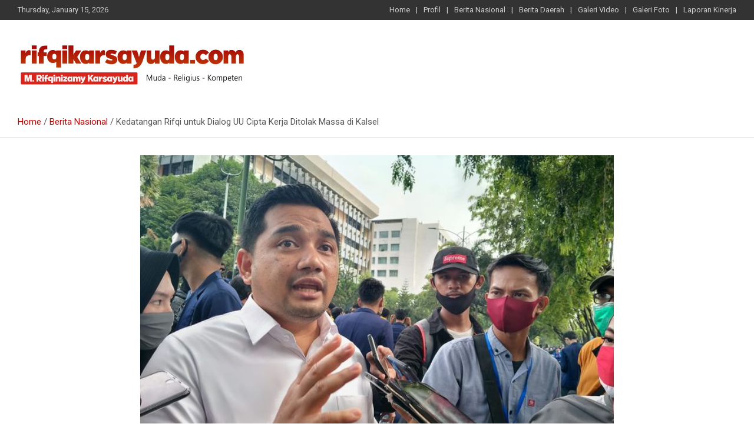

--- FILE ---
content_type: text/html; charset=UTF-8
request_url: https://rifqikarsayuda.com/kedatangan-rifqi-untuk-dialog-uu-cipta-kerja-ditolak-massa-di-kalsel/
body_size: 17098
content:
<!doctype html>
<html lang="en-US">
<head>
	<meta charset="UTF-8">
	<meta name="viewport" content="width=device-width, initial-scale=1, shrink-to-fit=no">
	<link rel="profile" href="https://gmpg.org/xfn/11">

	<meta name='robots' content='index, follow, max-image-preview:large, max-snippet:-1, max-video-preview:-1' />

	<!-- This site is optimized with the Yoast SEO plugin v26.7 - https://yoast.com/wordpress/plugins/seo/ -->
	<title>Kedatangan Rifqi untuk Dialog UU Cipta Kerja Ditolak Massa di Kalsel - RIFQI KARSAYUDA</title>
	<link rel="canonical" href="https://rifqikarsayuda.com/kedatangan-rifqi-untuk-dialog-uu-cipta-kerja-ditolak-massa-di-kalsel/" />
	<meta property="og:locale" content="en_US" />
	<meta property="og:type" content="article" />
	<meta property="og:title" content="Kedatangan Rifqi untuk Dialog UU Cipta Kerja Ditolak Massa di Kalsel - RIFQI KARSAYUDA" />
	<meta property="og:description" content="Banjarmasin, Sonora.ID&nbsp;&#8211; Kedatangan anggota&nbsp;DPR RI&nbsp;Dapil&nbsp;Kalimantan Selatan, Rifqinizamy Karsayuda ke tengah lokasi aksi unjuk rasa penolakan UU&nbsp;Omnibus Law&nbsp;Cipta Kerja&nbsp;di&nbsp;Banjarmasin, Kamis (15/10) siang, mendapat penolakan. Para pengunjuk rasa yang berasal dari kalangan&hellip;" />
	<meta property="og:url" content="https://rifqikarsayuda.com/kedatangan-rifqi-untuk-dialog-uu-cipta-kerja-ditolak-massa-di-kalsel/" />
	<meta property="og:site_name" content="RIFQI KARSAYUDA" />
	<meta property="article:published_time" content="2020-10-26T03:50:57+00:00" />
	<meta property="article:modified_time" content="2024-08-31T11:28:33+00:00" />
	<meta property="og:image" content="https://rifqikarsayuda.com/wp-content/uploads/2020/10/3159429367.jpg" />
	<meta property="og:image:width" content="700" />
	<meta property="og:image:height" content="465" />
	<meta property="og:image:type" content="image/jpeg" />
	<meta name="author" content="admin" />
	<meta name="twitter:card" content="summary_large_image" />
	<meta name="twitter:label1" content="Written by" />
	<meta name="twitter:data1" content="admin" />
	<meta name="twitter:label2" content="Est. reading time" />
	<meta name="twitter:data2" content="1 minute" />
	<script type="application/ld+json" class="yoast-schema-graph">{"@context":"https://schema.org","@graph":[{"@type":"Article","@id":"https://rifqikarsayuda.com/kedatangan-rifqi-untuk-dialog-uu-cipta-kerja-ditolak-massa-di-kalsel/#article","isPartOf":{"@id":"https://rifqikarsayuda.com/kedatangan-rifqi-untuk-dialog-uu-cipta-kerja-ditolak-massa-di-kalsel/"},"author":{"name":"admin","@id":"https://rifqikarsayuda.com/#/schema/person/49877769c81dbd69abc3ea5b12ce5397"},"headline":"Kedatangan Rifqi untuk Dialog UU Cipta Kerja Ditolak Massa di Kalsel","datePublished":"2020-10-26T03:50:57+00:00","dateModified":"2024-08-31T11:28:33+00:00","mainEntityOfPage":{"@id":"https://rifqikarsayuda.com/kedatangan-rifqi-untuk-dialog-uu-cipta-kerja-ditolak-massa-di-kalsel/"},"wordCount":246,"commentCount":0,"publisher":{"@id":"https://rifqikarsayuda.com/#organization"},"image":{"@id":"https://rifqikarsayuda.com/kedatangan-rifqi-untuk-dialog-uu-cipta-kerja-ditolak-massa-di-kalsel/#primaryimage"},"thumbnailUrl":"https://rifqikarsayuda.com/wp-content/uploads/2020/10/3159429367.jpg","articleSection":["Berita Nasional"],"inLanguage":"en-US","potentialAction":[{"@type":"CommentAction","name":"Comment","target":["https://rifqikarsayuda.com/kedatangan-rifqi-untuk-dialog-uu-cipta-kerja-ditolak-massa-di-kalsel/#respond"]}]},{"@type":"WebPage","@id":"https://rifqikarsayuda.com/kedatangan-rifqi-untuk-dialog-uu-cipta-kerja-ditolak-massa-di-kalsel/","url":"https://rifqikarsayuda.com/kedatangan-rifqi-untuk-dialog-uu-cipta-kerja-ditolak-massa-di-kalsel/","name":"Kedatangan Rifqi untuk Dialog UU Cipta Kerja Ditolak Massa di Kalsel - RIFQI KARSAYUDA","isPartOf":{"@id":"https://rifqikarsayuda.com/#website"},"primaryImageOfPage":{"@id":"https://rifqikarsayuda.com/kedatangan-rifqi-untuk-dialog-uu-cipta-kerja-ditolak-massa-di-kalsel/#primaryimage"},"image":{"@id":"https://rifqikarsayuda.com/kedatangan-rifqi-untuk-dialog-uu-cipta-kerja-ditolak-massa-di-kalsel/#primaryimage"},"thumbnailUrl":"https://rifqikarsayuda.com/wp-content/uploads/2020/10/3159429367.jpg","datePublished":"2020-10-26T03:50:57+00:00","dateModified":"2024-08-31T11:28:33+00:00","breadcrumb":{"@id":"https://rifqikarsayuda.com/kedatangan-rifqi-untuk-dialog-uu-cipta-kerja-ditolak-massa-di-kalsel/#breadcrumb"},"inLanguage":"en-US","potentialAction":[{"@type":"ReadAction","target":["https://rifqikarsayuda.com/kedatangan-rifqi-untuk-dialog-uu-cipta-kerja-ditolak-massa-di-kalsel/"]}]},{"@type":"ImageObject","inLanguage":"en-US","@id":"https://rifqikarsayuda.com/kedatangan-rifqi-untuk-dialog-uu-cipta-kerja-ditolak-massa-di-kalsel/#primaryimage","url":"https://rifqikarsayuda.com/wp-content/uploads/2020/10/3159429367.jpg","contentUrl":"https://rifqikarsayuda.com/wp-content/uploads/2020/10/3159429367.jpg","width":700,"height":465},{"@type":"BreadcrumbList","@id":"https://rifqikarsayuda.com/kedatangan-rifqi-untuk-dialog-uu-cipta-kerja-ditolak-massa-di-kalsel/#breadcrumb","itemListElement":[{"@type":"ListItem","position":1,"name":"Home","item":"https://rifqikarsayuda.com/"},{"@type":"ListItem","position":2,"name":"Posts","item":"https://rifqikarsayuda.com/home-2/"},{"@type":"ListItem","position":3,"name":"Kedatangan Rifqi untuk Dialog UU Cipta Kerja Ditolak Massa di Kalsel"}]},{"@type":"WebSite","@id":"https://rifqikarsayuda.com/#website","url":"https://rifqikarsayuda.com/","name":"RIFQI KARSAYUDA","description":"Muda-Religius-Kompeten","publisher":{"@id":"https://rifqikarsayuda.com/#organization"},"potentialAction":[{"@type":"SearchAction","target":{"@type":"EntryPoint","urlTemplate":"https://rifqikarsayuda.com/?s={search_term_string}"},"query-input":{"@type":"PropertyValueSpecification","valueRequired":true,"valueName":"search_term_string"}}],"inLanguage":"en-US"},{"@type":"Organization","@id":"https://rifqikarsayuda.com/#organization","name":"RIFQI KARSAYUDA","url":"https://rifqikarsayuda.com/","logo":{"@type":"ImageObject","inLanguage":"en-US","@id":"https://rifqikarsayuda.com/#/schema/logo/image/","url":"https://rifqikarsayuda.com/wp-content/uploads/2020/03/cropped-MRK-Logo-Web-scaled-1.jpg","contentUrl":"https://rifqikarsayuda.com/wp-content/uploads/2020/03/cropped-MRK-Logo-Web-scaled-1.jpg","width":2218,"height":502,"caption":"RIFQI KARSAYUDA"},"image":{"@id":"https://rifqikarsayuda.com/#/schema/logo/image/"}},{"@type":"Person","@id":"https://rifqikarsayuda.com/#/schema/person/49877769c81dbd69abc3ea5b12ce5397","name":"admin","image":{"@type":"ImageObject","inLanguage":"en-US","@id":"https://rifqikarsayuda.com/#/schema/person/image/","url":"https://secure.gravatar.com/avatar/7cfe28ba394fcb3d574140521cf863a15e43c42c43b4db087959c6514c4501dc?s=96&d=mm&r=g","contentUrl":"https://secure.gravatar.com/avatar/7cfe28ba394fcb3d574140521cf863a15e43c42c43b4db087959c6514c4501dc?s=96&d=mm&r=g","caption":"admin"},"url":"https://rifqikarsayuda.com/author/erdogan/"}]}</script>
	<!-- / Yoast SEO plugin. -->


<link rel='dns-prefetch' href='//fonts.googleapis.com' />
<link rel="alternate" type="application/rss+xml" title="RIFQI KARSAYUDA &raquo; Feed" href="https://rifqikarsayuda.com/feed/" />
<link rel="alternate" type="application/rss+xml" title="RIFQI KARSAYUDA &raquo; Comments Feed" href="https://rifqikarsayuda.com/comments/feed/" />
<script type="text/javascript" id="wpp-js" src="https://rifqikarsayuda.com/wp-content/plugins/wordpress-popular-posts/assets/js/wpp.min.js?ver=7.3.6" data-sampling="0" data-sampling-rate="100" data-api-url="https://rifqikarsayuda.com/wp-json/wordpress-popular-posts" data-post-id="2471" data-token="a29855dd53" data-lang="0" data-debug="0"></script>
<link rel="alternate" type="application/rss+xml" title="RIFQI KARSAYUDA &raquo; Kedatangan Rifqi untuk Dialog UU Cipta Kerja Ditolak Massa di Kalsel Comments Feed" href="https://rifqikarsayuda.com/kedatangan-rifqi-untuk-dialog-uu-cipta-kerja-ditolak-massa-di-kalsel/feed/" />
<link rel="alternate" title="oEmbed (JSON)" type="application/json+oembed" href="https://rifqikarsayuda.com/wp-json/oembed/1.0/embed?url=https%3A%2F%2Frifqikarsayuda.com%2Fkedatangan-rifqi-untuk-dialog-uu-cipta-kerja-ditolak-massa-di-kalsel%2F" />
<link rel="alternate" title="oEmbed (XML)" type="text/xml+oembed" href="https://rifqikarsayuda.com/wp-json/oembed/1.0/embed?url=https%3A%2F%2Frifqikarsayuda.com%2Fkedatangan-rifqi-untuk-dialog-uu-cipta-kerja-ditolak-massa-di-kalsel%2F&#038;format=xml" />
<style id='wp-img-auto-sizes-contain-inline-css' type='text/css'>
img:is([sizes=auto i],[sizes^="auto," i]){contain-intrinsic-size:3000px 1500px}
/*# sourceURL=wp-img-auto-sizes-contain-inline-css */
</style>

<link rel='stylesheet' id='dashicons-css' href='https://rifqikarsayuda.com/wp-includes/css/dashicons.min.css?ver=d1af35725a61a3bc616d1e98c14efb1b' type='text/css' media='all' />
<link rel='stylesheet' id='post-views-counter-frontend-css' href='https://rifqikarsayuda.com/wp-content/plugins/post-views-counter/css/frontend.css?ver=1.7.0' type='text/css' media='all' />
<style id='wp-emoji-styles-inline-css' type='text/css'>

	img.wp-smiley, img.emoji {
		display: inline !important;
		border: none !important;
		box-shadow: none !important;
		height: 1em !important;
		width: 1em !important;
		margin: 0 0.07em !important;
		vertical-align: -0.1em !important;
		background: none !important;
		padding: 0 !important;
	}
/*# sourceURL=wp-emoji-styles-inline-css */
</style>
<link rel='stylesheet' id='wp-block-library-css' href='https://rifqikarsayuda.com/wp-includes/css/dist/block-library/style.min.css?ver=d1af35725a61a3bc616d1e98c14efb1b' type='text/css' media='all' />
<style id='classic-theme-styles-inline-css' type='text/css'>
/*! This file is auto-generated */
.wp-block-button__link{color:#fff;background-color:#32373c;border-radius:9999px;box-shadow:none;text-decoration:none;padding:calc(.667em + 2px) calc(1.333em + 2px);font-size:1.125em}.wp-block-file__button{background:#32373c;color:#fff;text-decoration:none}
/*# sourceURL=/wp-includes/css/classic-themes.min.css */
</style>
<link rel='stylesheet' id='wp-components-css' href='https://rifqikarsayuda.com/wp-includes/css/dist/components/style.min.css?ver=d1af35725a61a3bc616d1e98c14efb1b' type='text/css' media='all' />
<link rel='stylesheet' id='wp-preferences-css' href='https://rifqikarsayuda.com/wp-includes/css/dist/preferences/style.min.css?ver=d1af35725a61a3bc616d1e98c14efb1b' type='text/css' media='all' />
<link rel='stylesheet' id='wp-block-editor-css' href='https://rifqikarsayuda.com/wp-includes/css/dist/block-editor/style.min.css?ver=d1af35725a61a3bc616d1e98c14efb1b' type='text/css' media='all' />
<link rel='stylesheet' id='popup-maker-block-library-style-css' href='https://rifqikarsayuda.com/wp-content/plugins/popup-maker/dist/packages/block-library-style.css?ver=dbea705cfafe089d65f1' type='text/css' media='all' />
<style id='global-styles-inline-css' type='text/css'>
:root{--wp--preset--aspect-ratio--square: 1;--wp--preset--aspect-ratio--4-3: 4/3;--wp--preset--aspect-ratio--3-4: 3/4;--wp--preset--aspect-ratio--3-2: 3/2;--wp--preset--aspect-ratio--2-3: 2/3;--wp--preset--aspect-ratio--16-9: 16/9;--wp--preset--aspect-ratio--9-16: 9/16;--wp--preset--color--black: #000000;--wp--preset--color--cyan-bluish-gray: #abb8c3;--wp--preset--color--white: #ffffff;--wp--preset--color--pale-pink: #f78da7;--wp--preset--color--vivid-red: #cf2e2e;--wp--preset--color--luminous-vivid-orange: #ff6900;--wp--preset--color--luminous-vivid-amber: #fcb900;--wp--preset--color--light-green-cyan: #7bdcb5;--wp--preset--color--vivid-green-cyan: #00d084;--wp--preset--color--pale-cyan-blue: #8ed1fc;--wp--preset--color--vivid-cyan-blue: #0693e3;--wp--preset--color--vivid-purple: #9b51e0;--wp--preset--gradient--vivid-cyan-blue-to-vivid-purple: linear-gradient(135deg,rgb(6,147,227) 0%,rgb(155,81,224) 100%);--wp--preset--gradient--light-green-cyan-to-vivid-green-cyan: linear-gradient(135deg,rgb(122,220,180) 0%,rgb(0,208,130) 100%);--wp--preset--gradient--luminous-vivid-amber-to-luminous-vivid-orange: linear-gradient(135deg,rgb(252,185,0) 0%,rgb(255,105,0) 100%);--wp--preset--gradient--luminous-vivid-orange-to-vivid-red: linear-gradient(135deg,rgb(255,105,0) 0%,rgb(207,46,46) 100%);--wp--preset--gradient--very-light-gray-to-cyan-bluish-gray: linear-gradient(135deg,rgb(238,238,238) 0%,rgb(169,184,195) 100%);--wp--preset--gradient--cool-to-warm-spectrum: linear-gradient(135deg,rgb(74,234,220) 0%,rgb(151,120,209) 20%,rgb(207,42,186) 40%,rgb(238,44,130) 60%,rgb(251,105,98) 80%,rgb(254,248,76) 100%);--wp--preset--gradient--blush-light-purple: linear-gradient(135deg,rgb(255,206,236) 0%,rgb(152,150,240) 100%);--wp--preset--gradient--blush-bordeaux: linear-gradient(135deg,rgb(254,205,165) 0%,rgb(254,45,45) 50%,rgb(107,0,62) 100%);--wp--preset--gradient--luminous-dusk: linear-gradient(135deg,rgb(255,203,112) 0%,rgb(199,81,192) 50%,rgb(65,88,208) 100%);--wp--preset--gradient--pale-ocean: linear-gradient(135deg,rgb(255,245,203) 0%,rgb(182,227,212) 50%,rgb(51,167,181) 100%);--wp--preset--gradient--electric-grass: linear-gradient(135deg,rgb(202,248,128) 0%,rgb(113,206,126) 100%);--wp--preset--gradient--midnight: linear-gradient(135deg,rgb(2,3,129) 0%,rgb(40,116,252) 100%);--wp--preset--font-size--small: 13px;--wp--preset--font-size--medium: 20px;--wp--preset--font-size--large: 36px;--wp--preset--font-size--x-large: 42px;--wp--preset--spacing--20: 0.44rem;--wp--preset--spacing--30: 0.67rem;--wp--preset--spacing--40: 1rem;--wp--preset--spacing--50: 1.5rem;--wp--preset--spacing--60: 2.25rem;--wp--preset--spacing--70: 3.38rem;--wp--preset--spacing--80: 5.06rem;--wp--preset--shadow--natural: 6px 6px 9px rgba(0, 0, 0, 0.2);--wp--preset--shadow--deep: 12px 12px 50px rgba(0, 0, 0, 0.4);--wp--preset--shadow--sharp: 6px 6px 0px rgba(0, 0, 0, 0.2);--wp--preset--shadow--outlined: 6px 6px 0px -3px rgb(255, 255, 255), 6px 6px rgb(0, 0, 0);--wp--preset--shadow--crisp: 6px 6px 0px rgb(0, 0, 0);}:where(.is-layout-flex){gap: 0.5em;}:where(.is-layout-grid){gap: 0.5em;}body .is-layout-flex{display: flex;}.is-layout-flex{flex-wrap: wrap;align-items: center;}.is-layout-flex > :is(*, div){margin: 0;}body .is-layout-grid{display: grid;}.is-layout-grid > :is(*, div){margin: 0;}:where(.wp-block-columns.is-layout-flex){gap: 2em;}:where(.wp-block-columns.is-layout-grid){gap: 2em;}:where(.wp-block-post-template.is-layout-flex){gap: 1.25em;}:where(.wp-block-post-template.is-layout-grid){gap: 1.25em;}.has-black-color{color: var(--wp--preset--color--black) !important;}.has-cyan-bluish-gray-color{color: var(--wp--preset--color--cyan-bluish-gray) !important;}.has-white-color{color: var(--wp--preset--color--white) !important;}.has-pale-pink-color{color: var(--wp--preset--color--pale-pink) !important;}.has-vivid-red-color{color: var(--wp--preset--color--vivid-red) !important;}.has-luminous-vivid-orange-color{color: var(--wp--preset--color--luminous-vivid-orange) !important;}.has-luminous-vivid-amber-color{color: var(--wp--preset--color--luminous-vivid-amber) !important;}.has-light-green-cyan-color{color: var(--wp--preset--color--light-green-cyan) !important;}.has-vivid-green-cyan-color{color: var(--wp--preset--color--vivid-green-cyan) !important;}.has-pale-cyan-blue-color{color: var(--wp--preset--color--pale-cyan-blue) !important;}.has-vivid-cyan-blue-color{color: var(--wp--preset--color--vivid-cyan-blue) !important;}.has-vivid-purple-color{color: var(--wp--preset--color--vivid-purple) !important;}.has-black-background-color{background-color: var(--wp--preset--color--black) !important;}.has-cyan-bluish-gray-background-color{background-color: var(--wp--preset--color--cyan-bluish-gray) !important;}.has-white-background-color{background-color: var(--wp--preset--color--white) !important;}.has-pale-pink-background-color{background-color: var(--wp--preset--color--pale-pink) !important;}.has-vivid-red-background-color{background-color: var(--wp--preset--color--vivid-red) !important;}.has-luminous-vivid-orange-background-color{background-color: var(--wp--preset--color--luminous-vivid-orange) !important;}.has-luminous-vivid-amber-background-color{background-color: var(--wp--preset--color--luminous-vivid-amber) !important;}.has-light-green-cyan-background-color{background-color: var(--wp--preset--color--light-green-cyan) !important;}.has-vivid-green-cyan-background-color{background-color: var(--wp--preset--color--vivid-green-cyan) !important;}.has-pale-cyan-blue-background-color{background-color: var(--wp--preset--color--pale-cyan-blue) !important;}.has-vivid-cyan-blue-background-color{background-color: var(--wp--preset--color--vivid-cyan-blue) !important;}.has-vivid-purple-background-color{background-color: var(--wp--preset--color--vivid-purple) !important;}.has-black-border-color{border-color: var(--wp--preset--color--black) !important;}.has-cyan-bluish-gray-border-color{border-color: var(--wp--preset--color--cyan-bluish-gray) !important;}.has-white-border-color{border-color: var(--wp--preset--color--white) !important;}.has-pale-pink-border-color{border-color: var(--wp--preset--color--pale-pink) !important;}.has-vivid-red-border-color{border-color: var(--wp--preset--color--vivid-red) !important;}.has-luminous-vivid-orange-border-color{border-color: var(--wp--preset--color--luminous-vivid-orange) !important;}.has-luminous-vivid-amber-border-color{border-color: var(--wp--preset--color--luminous-vivid-amber) !important;}.has-light-green-cyan-border-color{border-color: var(--wp--preset--color--light-green-cyan) !important;}.has-vivid-green-cyan-border-color{border-color: var(--wp--preset--color--vivid-green-cyan) !important;}.has-pale-cyan-blue-border-color{border-color: var(--wp--preset--color--pale-cyan-blue) !important;}.has-vivid-cyan-blue-border-color{border-color: var(--wp--preset--color--vivid-cyan-blue) !important;}.has-vivid-purple-border-color{border-color: var(--wp--preset--color--vivid-purple) !important;}.has-vivid-cyan-blue-to-vivid-purple-gradient-background{background: var(--wp--preset--gradient--vivid-cyan-blue-to-vivid-purple) !important;}.has-light-green-cyan-to-vivid-green-cyan-gradient-background{background: var(--wp--preset--gradient--light-green-cyan-to-vivid-green-cyan) !important;}.has-luminous-vivid-amber-to-luminous-vivid-orange-gradient-background{background: var(--wp--preset--gradient--luminous-vivid-amber-to-luminous-vivid-orange) !important;}.has-luminous-vivid-orange-to-vivid-red-gradient-background{background: var(--wp--preset--gradient--luminous-vivid-orange-to-vivid-red) !important;}.has-very-light-gray-to-cyan-bluish-gray-gradient-background{background: var(--wp--preset--gradient--very-light-gray-to-cyan-bluish-gray) !important;}.has-cool-to-warm-spectrum-gradient-background{background: var(--wp--preset--gradient--cool-to-warm-spectrum) !important;}.has-blush-light-purple-gradient-background{background: var(--wp--preset--gradient--blush-light-purple) !important;}.has-blush-bordeaux-gradient-background{background: var(--wp--preset--gradient--blush-bordeaux) !important;}.has-luminous-dusk-gradient-background{background: var(--wp--preset--gradient--luminous-dusk) !important;}.has-pale-ocean-gradient-background{background: var(--wp--preset--gradient--pale-ocean) !important;}.has-electric-grass-gradient-background{background: var(--wp--preset--gradient--electric-grass) !important;}.has-midnight-gradient-background{background: var(--wp--preset--gradient--midnight) !important;}.has-small-font-size{font-size: var(--wp--preset--font-size--small) !important;}.has-medium-font-size{font-size: var(--wp--preset--font-size--medium) !important;}.has-large-font-size{font-size: var(--wp--preset--font-size--large) !important;}.has-x-large-font-size{font-size: var(--wp--preset--font-size--x-large) !important;}
:where(.wp-block-post-template.is-layout-flex){gap: 1.25em;}:where(.wp-block-post-template.is-layout-grid){gap: 1.25em;}
:where(.wp-block-term-template.is-layout-flex){gap: 1.25em;}:where(.wp-block-term-template.is-layout-grid){gap: 1.25em;}
:where(.wp-block-columns.is-layout-flex){gap: 2em;}:where(.wp-block-columns.is-layout-grid){gap: 2em;}
:root :where(.wp-block-pullquote){font-size: 1.5em;line-height: 1.6;}
/*# sourceURL=global-styles-inline-css */
</style>
<link rel='stylesheet' id='raratheme-companion-css' href='https://rifqikarsayuda.com/wp-content/plugins/raratheme-companion/public/css/raratheme-companion-public.min.css?ver=1.4.4' type='text/css' media='all' />
<link rel='stylesheet' id='wpos-slick-style-css' href='https://rifqikarsayuda.com/wp-content/plugins/wp-responsive-recent-post-slider/assets/css/slick.css?ver=3.7.1' type='text/css' media='all' />
<link rel='stylesheet' id='wppsac-public-style-css' href='https://rifqikarsayuda.com/wp-content/plugins/wp-responsive-recent-post-slider/assets/css/recent-post-style.css?ver=3.7.1' type='text/css' media='all' />
<link rel='stylesheet' id='wordpress-popular-posts-css-css' href='https://rifqikarsayuda.com/wp-content/plugins/wordpress-popular-posts/assets/css/wpp.css?ver=7.3.6' type='text/css' media='all' />
<link rel='stylesheet' id='bootstrap-style-css' href='https://rifqikarsayuda.com/wp-content/themes/newscard/assets/library/bootstrap/css/bootstrap.min.css?ver=4.0.0' type='text/css' media='all' />
<link rel='stylesheet' id='font-awesome-style-css' href='https://rifqikarsayuda.com/wp-content/themes/newscard/assets/library/font-awesome/css/all.min.css?ver=d1af35725a61a3bc616d1e98c14efb1b' type='text/css' media='all' />
<link rel='stylesheet' id='newscard-google-fonts-css' href='//fonts.googleapis.com/css?family=Roboto%3A100%2C300%2C300i%2C400%2C400i%2C500%2C500i%2C700%2C700i&#038;ver=6.9' type='text/css' media='all' />
<link rel='stylesheet' id='newscard-style-css' href='https://rifqikarsayuda.com/wp-content/themes/newscard/style.css?ver=d1af35725a61a3bc616d1e98c14efb1b' type='text/css' media='all' />
<link rel='stylesheet' id='msl-main-css' href='https://rifqikarsayuda.com/wp-content/plugins/master-slider/public/assets/css/masterslider.main.css?ver=3.11.0' type='text/css' media='all' />
<link rel='stylesheet' id='msl-custom-css' href='https://rifqikarsayuda.com/wp-content/uploads/master-slider/custom.css?ver=9.6' type='text/css' media='all' />
<link rel='stylesheet' id='__EPYT__style-css' href='https://rifqikarsayuda.com/wp-content/plugins/youtube-embed-plus/styles/ytprefs.min.css?ver=14.2.4' type='text/css' media='all' />
<style id='__EPYT__style-inline-css' type='text/css'>

                .epyt-gallery-thumb {
                        width: 33.333%;
                }
                
/*# sourceURL=__EPYT__style-inline-css */
</style>
<link rel='stylesheet' id='elementor-frontend-css' href='https://rifqikarsayuda.com/wp-content/plugins/elementor/assets/css/frontend.min.css?ver=3.34.1' type='text/css' media='all' />
<link rel='stylesheet' id='eael-general-css' href='https://rifqikarsayuda.com/wp-content/plugins/essential-addons-for-elementor-lite/assets/front-end/css/view/general.min.css?ver=6.5.7' type='text/css' media='all' />
<!--n2css--><!--n2js--><script type="text/javascript" src="https://rifqikarsayuda.com/wp-includes/js/jquery/jquery.min.js?ver=3.7.1" id="jquery-core-js"></script>
<script type="text/javascript" src="https://rifqikarsayuda.com/wp-includes/js/jquery/jquery-migrate.min.js?ver=3.4.1" id="jquery-migrate-js"></script>
<script type="text/javascript" id="__ytprefs__-js-extra">
/* <![CDATA[ */
var _EPYT_ = {"ajaxurl":"https://rifqikarsayuda.com/wp-admin/admin-ajax.php","security":"2d25b2dbaf","gallery_scrolloffset":"20","eppathtoscripts":"https://rifqikarsayuda.com/wp-content/plugins/youtube-embed-plus/scripts/","eppath":"https://rifqikarsayuda.com/wp-content/plugins/youtube-embed-plus/","epresponsiveselector":"[\"iframe.__youtube_prefs_widget__\"]","epdovol":"1","version":"14.2.4","evselector":"iframe.__youtube_prefs__[src], iframe[src*=\"youtube.com/embed/\"], iframe[src*=\"youtube-nocookie.com/embed/\"]","ajax_compat":"","maxres_facade":"eager","ytapi_load":"light","pause_others":"","stopMobileBuffer":"1","facade_mode":"","not_live_on_channel":""};
//# sourceURL=__ytprefs__-js-extra
/* ]]> */
</script>
<script type="text/javascript" src="https://rifqikarsayuda.com/wp-content/plugins/youtube-embed-plus/scripts/ytprefs.min.js?ver=14.2.4" id="__ytprefs__-js"></script>
<link rel="https://api.w.org/" href="https://rifqikarsayuda.com/wp-json/" /><link rel="alternate" title="JSON" type="application/json" href="https://rifqikarsayuda.com/wp-json/wp/v2/posts/2471" /><meta name="google-site-verification" content="9anCmnaVbWjumqGznDMLr4c-hsW7tMp1BlNyIVRw6zI" /><script>var ms_grabbing_curosr = 'https://rifqikarsayuda.com/wp-content/plugins/master-slider/public/assets/css/common/grabbing.cur', ms_grab_curosr = 'https://rifqikarsayuda.com/wp-content/plugins/master-slider/public/assets/css/common/grab.cur';</script>
<meta name="generator" content="MasterSlider 3.11.0 - Responsive Touch Image Slider | avt.li/msf" />
            <style id="wpp-loading-animation-styles">@-webkit-keyframes bgslide{from{background-position-x:0}to{background-position-x:-200%}}@keyframes bgslide{from{background-position-x:0}to{background-position-x:-200%}}.wpp-widget-block-placeholder,.wpp-shortcode-placeholder{margin:0 auto;width:60px;height:3px;background:#dd3737;background:linear-gradient(90deg,#dd3737 0%,#571313 10%,#dd3737 100%);background-size:200% auto;border-radius:3px;-webkit-animation:bgslide 1s infinite linear;animation:bgslide 1s infinite linear}</style>
            <link rel="pingback" href="https://rifqikarsayuda.com/xmlrpc.php"><meta name="generator" content="Elementor 3.34.1; features: additional_custom_breakpoints; settings: css_print_method-external, google_font-enabled, font_display-auto">
			<style>
				.e-con.e-parent:nth-of-type(n+4):not(.e-lazyloaded):not(.e-no-lazyload),
				.e-con.e-parent:nth-of-type(n+4):not(.e-lazyloaded):not(.e-no-lazyload) * {
					background-image: none !important;
				}
				@media screen and (max-height: 1024px) {
					.e-con.e-parent:nth-of-type(n+3):not(.e-lazyloaded):not(.e-no-lazyload),
					.e-con.e-parent:nth-of-type(n+3):not(.e-lazyloaded):not(.e-no-lazyload) * {
						background-image: none !important;
					}
				}
				@media screen and (max-height: 640px) {
					.e-con.e-parent:nth-of-type(n+2):not(.e-lazyloaded):not(.e-no-lazyload),
					.e-con.e-parent:nth-of-type(n+2):not(.e-lazyloaded):not(.e-no-lazyload) * {
						background-image: none !important;
					}
				}
			</style>
					<style type="text/css">
					.site-title,
			.site-description {
				position: absolute;
				clip: rect(1px, 1px, 1px, 1px);
			}
				</style>
		<style type="text/css" id="custom-background-css">
body.custom-background { background-color: #ffffff; }
</style>
	<style id="uagb-style-conditional-extension">@media (min-width: 1025px){body .uag-hide-desktop.uagb-google-map__wrap,body .uag-hide-desktop{display:none !important}}@media (min-width: 768px) and (max-width: 1024px){body .uag-hide-tab.uagb-google-map__wrap,body .uag-hide-tab{display:none !important}}@media (max-width: 767px){body .uag-hide-mob.uagb-google-map__wrap,body .uag-hide-mob{display:none !important}}</style><link rel="icon" href="https://rifqikarsayuda.com/wp-content/uploads/2021/02/cropped-MRK-Logo-New-2020-32x32.png" sizes="32x32" />
<link rel="icon" href="https://rifqikarsayuda.com/wp-content/uploads/2021/02/cropped-MRK-Logo-New-2020-192x192.png" sizes="192x192" />
<link rel="apple-touch-icon" href="https://rifqikarsayuda.com/wp-content/uploads/2021/02/cropped-MRK-Logo-New-2020-180x180.png" />
<meta name="msapplication-TileImage" content="https://rifqikarsayuda.com/wp-content/uploads/2021/02/cropped-MRK-Logo-New-2020-270x270.png" />
		<style type="text/css" id="wp-custom-css">
			.home .entry-title {
    display: none;
}



		</style>
		<style id="sccss"></style></head>

<body data-rsssl=1 class="wp-singular post-template-default single single-post postid-2471 single-format-standard custom-background wp-custom-logo wp-theme-newscard theme-body _masterslider _ms_version_3.11.0 eio-default elementor-default elementor-kit-1613">

<div id="page" class="site">
	<a class="skip-link screen-reader-text" href="#content">Skip to content</a>
	
	<header id="masthead" class="site-header">
					<div class="info-bar infobar-links-on">
				<div class="container">
					<div class="row gutter-10">
						<div class="col col-sm contact-section">
							<div class="date">
								<ul><li>Thursday, January 15, 2026</li></ul>
							</div>
						</div><!-- .contact-section -->

													<div class="col-md-auto infobar-links order-md-2">
								<button class="infobar-links-menu-toggle">Responsive Menu</button>
								<ul class="clearfix"><li id="menu-item-437" class="menu-item menu-item-type-custom menu-item-object-custom menu-item-home menu-item-437"><a href="https://rifqikarsayuda.com">Home</a></li>
<li id="menu-item-438" class="menu-item menu-item-type-post_type menu-item-object-page menu-item-438"><a href="https://rifqikarsayuda.com/profil/">Profil</a></li>
<li id="menu-item-1291" class="menu-item menu-item-type-taxonomy menu-item-object-category current-post-ancestor current-menu-parent current-post-parent menu-item-1291"><a href="https://rifqikarsayuda.com/category/berita-nasional-bang-rifqi/">Berita Nasional</a></li>
<li id="menu-item-550" class="menu-item menu-item-type-taxonomy menu-item-object-category menu-item-550"><a href="https://rifqikarsayuda.com/category/berita/">Berita Daerah</a></li>
<li id="menu-item-2803" class="menu-item menu-item-type-taxonomy menu-item-object-category menu-item-2803"><a href="https://rifqikarsayuda.com/category/galeri-video/">Galeri Video</a></li>
<li id="menu-item-444" class="menu-item menu-item-type-taxonomy menu-item-object-category menu-item-444"><a href="https://rifqikarsayuda.com/category/galeri-foto/">Galeri Foto</a></li>
<li id="menu-item-1984" class="menu-item menu-item-type-post_type menu-item-object-page menu-item-1984"><a href="https://rifqikarsayuda.com/laporankinerja/">Laporan Kinerja</a></li>
</ul>							</div><!-- .infobar-links -->
											</div><!-- .row -->
          		</div><!-- .container -->
        	</div><!-- .infobar -->
        		<nav class="navbar navbar-expand-lg d-block">
			<div class="navbar-head" >
				<div class="container">
					<div class="row navbar-head-row align-items-center">
						<div class="col-lg-4">
							<div class="site-branding navbar-brand">
								<a href="https://rifqikarsayuda.com/" class="custom-logo-link" rel="home"><img width="2218" height="502" src="https://rifqikarsayuda.com/wp-content/uploads/2020/03/cropped-MRK-Logo-Web-scaled-1.jpg" class="custom-logo" alt="RIFQI KARSAYUDA" decoding="async" srcset="https://rifqikarsayuda.com/wp-content/uploads/2020/03/cropped-MRK-Logo-Web-scaled-1.jpg 2218w, https://rifqikarsayuda.com/wp-content/uploads/2020/03/cropped-MRK-Logo-Web-scaled-1-300x68.jpg 300w, https://rifqikarsayuda.com/wp-content/uploads/2020/03/cropped-MRK-Logo-Web-scaled-1-1024x232.jpg 1024w, https://rifqikarsayuda.com/wp-content/uploads/2020/03/cropped-MRK-Logo-Web-scaled-1-768x174.jpg 768w, https://rifqikarsayuda.com/wp-content/uploads/2020/03/cropped-MRK-Logo-Web-scaled-1-1536x348.jpg 1536w, https://rifqikarsayuda.com/wp-content/uploads/2020/03/cropped-MRK-Logo-Web-scaled-1-2048x464.jpg 2048w, https://rifqikarsayuda.com/wp-content/uploads/2020/03/cropped-MRK-Logo-Web-scaled-1-228x52.jpg 228w" sizes="(max-width: 2218px) 100vw, 2218px" /></a>									<h2 class="site-title"><a href="https://rifqikarsayuda.com/" rel="home">RIFQI KARSAYUDA</a></h2>
																	<p class="site-description">Muda-Religius-Kompeten</p>
															</div><!-- .site-branding .navbar-brand -->
						</div>
											</div><!-- .row -->
				</div><!-- .container -->
			</div><!-- .navbar-head -->
			<div class="navigation-bar">
				<div class="navigation-bar-top">
					<div class="container">
						<button class="navbar-toggler menu-toggle" type="button" data-toggle="collapse" data-target="#navbarCollapse" aria-controls="navbarCollapse" aria-expanded="false" aria-label="Toggle navigation"></button>
						<span class="search-toggle"></span>
					</div><!-- .container -->
					<div class="search-bar">
						<div class="container">
							<div class="search-block off">
								<form action="https://rifqikarsayuda.com/" method="get" class="search-form">
	<label class="assistive-text"> Search </label>
	<div class="input-group">
		<input type="search" value="" placeholder="Search" class="form-control s" name="s">
		<div class="input-group-prepend">
			<button class="btn btn-theme">Search</button>
		</div>
	</div>
</form><!-- .search-form -->
							</div><!-- .search-box -->
						</div><!-- .container -->
					</div><!-- .search-bar -->
				</div><!-- .navigation-bar-top -->
				<div class="navbar-main">
					<div class="container">
						<div class="collapse navbar-collapse" id="navbarCollapse">
							<div id="site-navigation" class="main-navigation nav-uppercase" role="navigation">
															</div><!-- #site-navigation .main-navigation -->
						</div><!-- .navbar-collapse -->
						<div class="nav-search">
							<span class="search-toggle"></span>
						</div><!-- .nav-search -->
					</div><!-- .container -->
				</div><!-- .navbar-main -->
			</div><!-- .navigation-bar -->
		</nav><!-- .navbar -->

		
		
					<div id="breadcrumb">
				<div class="container">
					<div role="navigation" aria-label="Breadcrumbs" class="breadcrumb-trail breadcrumbs" itemprop="breadcrumb"><ul class="trail-items" itemscope itemtype="http://schema.org/BreadcrumbList"><meta name="numberOfItems" content="3" /><meta name="itemListOrder" content="Ascending" /><li itemprop="itemListElement" itemscope itemtype="http://schema.org/ListItem" class="trail-item trail-begin"><a href="https://rifqikarsayuda.com/" rel="home" itemprop="item"><span itemprop="name">Home</span></a><meta itemprop="position" content="1" /></li><li itemprop="itemListElement" itemscope itemtype="http://schema.org/ListItem" class="trail-item"><a href="https://rifqikarsayuda.com/category/berita-nasional-bang-rifqi/" itemprop="item"><span itemprop="name">Berita Nasional</span></a><meta itemprop="position" content="2" /></li><li itemprop="itemListElement" itemscope itemtype="http://schema.org/ListItem" class="trail-item trail-end"><span itemprop="name">Kedatangan Rifqi untuk Dialog UU Cipta Kerja Ditolak Massa di Kalsel</span><meta itemprop="position" content="3" /></li></ul></div>				</div>
			</div><!-- .breadcrumb -->
			</header><!-- #masthead --><div id="content" class="site-content">
	<div class="container">
		<div class="row justify-content-center site-content-row">
			<div id="primary" class="content-area col-lg-8">
				<main id="main" class="site-main">

						<div class="post-2471 post type-post status-publish format-standard has-post-thumbnail hentry category-berita-nasional-bang-rifqi">

		
					<figure class="post-featured-image page-single-img-wrap">
						<div class="post-img" style="background-image: url('https://rifqikarsayuda.com/wp-content/uploads/2020/10/3159429367.jpg');"></div>
											</figure><!-- .post-featured-image .page-single-img-wrap -->

				
				<div class="entry-meta category-meta">
					<div class="cat-links"><a href="https://rifqikarsayuda.com/category/berita-nasional-bang-rifqi/" rel="category tag">Berita Nasional</a></div>
				</div><!-- .entry-meta -->

			
					<header class="entry-header">
				<h1 class="entry-title">Kedatangan Rifqi untuk Dialog UU Cipta Kerja Ditolak Massa di Kalsel</h1>
									<div class="entry-meta">
						<div class="date"><a href="https://rifqikarsayuda.com/kedatangan-rifqi-untuk-dialog-uu-cipta-kerja-ditolak-massa-di-kalsel/" title="Kedatangan Rifqi untuk Dialog UU Cipta Kerja Ditolak Massa di Kalsel">October 26, 2020</a> </div> <div class="by-author vcard author"><a href="https://rifqikarsayuda.com/author/erdogan/">admin</a> </div>											</div><!-- .entry-meta -->
								</header>
				<div class="entry-content">
			
<p><strong><a href="https://www.sonora.id/tag/banjarmasin">Banjarmasin</a>, Sonora.ID</strong>&nbsp;&#8211; Kedatangan anggota&nbsp;<a href="https://www.sonora.id/tag/dpr-ri">DPR RI</a>&nbsp;Dapil&nbsp;<a href="https://www.sonora.id/tag/kalimantan-selatan">Kalimantan Selatan</a>, Rifqinizamy Karsayuda ke tengah lokasi aksi unjuk rasa penolakan UU&nbsp;<a href="https://www.sonora.id/tag/omnibus-law">Omnibus Law</a>&nbsp;<a href="https://www.sonora.id/tag/cipta-kerja">Cipta Kerja</a>&nbsp;di&nbsp;<a href="https://www.sonora.id/tag/banjarmasin">Banjarmasin</a>, Kamis (15/10) siang, mendapat penolakan.</p>



<p>Para pengunjuk rasa yang berasal dari kalangan mahasiswa menolak memberikan kesempatan kepada Rifqi, yang menunggu hampir 45 menit sejak aksi berlangsung.</p>



<p>Kepada awak media, anggota Komisi V <a href="https://www.sonora.id/tag/dpr-ri">DPR RI</a> ini mengungkapkan bahwa kedatangannya memang sengaja untuk membuka ruang dialog dengan para pengunjuk rasa.</p>



<p>Apalagi Ia saat ini dalam kondisi reses di Masa Persidangan I Tahun 2020, yang dimanfaatkan untuk menyerap aspirasi masyarakat, salah satunya terkait dengan penolakan UU Omnibus Law Cipta Kerja.</p>



<p>Termasuk menjelaskan tentang alasan mengapa UU tersebut disahkan oleh lembaganya, meskipun mendapatkan banyak tentangan dari berbagai kalangan masyarakat.</p>



<p>&#8220;Karena ulun (saya, red.) pikir, tidak ada yang lebih absah menjelaskan ini selain kami anggota DPR,&#8221; tuturnya</p>



<p>Namun sejak awal menunggu, Ia tak mendapatkan kesempatan untuk berdialog.</p>



<p>Apalagi Ia saat ini dalam kondisi reses di Masa Persidangan I Tahun 2020, yang dimanfaatkan untuk menyerap aspirasi masyarakat, salah satunya terkait dengan penolakan UU Omnibus Law Cipta Kerja.</p>



<p>Termasuk menjelaskan tentang alasan mengapa UU tersebut disahkan oleh lembaganya, meskipun mendapatkan banyak tentangan dari berbagai kalangan masyarakat.</p>



<p>&#8220;Karena ulun (saya, red.) pikir, tidak ada yang lebih absah menjelaskan ini selain kami anggota DPR,&#8221; tuturnya</p>



<p>Namun sejak awal menunggu, Ia tak mendapatkan kesempatan untuk berdialog.</p>



<p>Sumber: https://www.sonora.id/read/422383549/kedatangan-rifqi-untuk-dialog-uu-cipta-kerja-ditolak-massa-di-kalsel?page=2</p>
<div class="post-views content-post post-2471 entry-meta load-static">
				<span class="post-views-icon dashicons dashicons-chart-bar"></span> <span class="post-views-label">Post Views:</span> <span class="post-views-count">536</span>
			</div>		</div><!-- entry-content -->

			</div><!-- .post-2471 -->

	<nav class="navigation post-navigation" aria-label="Posts">
		<h2 class="screen-reader-text">Post navigation</h2>
		<div class="nav-links"><div class="nav-previous"><a href="https://rifqikarsayuda.com/rencana-pembenahan-sekumpul-dan-pembangunan-bendungan-riam-kiwa-pada-tahun-2021/" rel="prev">Rencana Pembenahan Sekumpul Dan Pembangunan Bendungan Riam Kiwa pada Tahun 2021</a></div><div class="nav-next"><a href="https://rifqikarsayuda.com/rifqinizamy-persilakan-publik-kaji-uu-cipta-kerja/" rel="next">Rifqinizamy Persilakan Publik Kaji UU Cipta Kerja</a></div></div>
	</nav>
<div id="comments" class="comments-area">

		<div id="respond" class="comment-respond">
		<h3 id="reply-title" class="comment-reply-title">Leave a Reply <small><a rel="nofollow" id="cancel-comment-reply-link" href="/kedatangan-rifqi-untuk-dialog-uu-cipta-kerja-ditolak-massa-di-kalsel/#respond" style="display:none;">Cancel reply</a></small></h3><form action="https://rifqikarsayuda.com/wp-comments-post.php" method="post" id="commentform" class="comment-form"><p class="comment-notes"><span id="email-notes">Your email address will not be published.</span> <span class="required-field-message">Required fields are marked <span class="required">*</span></span></p><p class="comment-form-comment"><label for="comment">Comment <span class="required">*</span></label> <textarea id="comment" name="comment" cols="45" rows="8" maxlength="65525" required></textarea></p><p class="comment-form-author"><label for="author">Name <span class="required">*</span></label> <input id="author" name="author" type="text" value="" size="30" maxlength="245" autocomplete="name" required /></p>
<p class="comment-form-email"><label for="email">Email <span class="required">*</span></label> <input id="email" name="email" type="email" value="" size="30" maxlength="100" aria-describedby="email-notes" autocomplete="email" required /></p>
<p class="comment-form-url"><label for="url">Website</label> <input id="url" name="url" type="url" value="" size="30" maxlength="200" autocomplete="url" /></p>
<p class="comment-form-cookies-consent"><input id="wp-comment-cookies-consent" name="wp-comment-cookies-consent" type="checkbox" value="yes" /> <label for="wp-comment-cookies-consent">Save my name, email, and website in this browser for the next time I comment.</label></p>
<p class="form-submit"><input name="submit" type="submit" id="submit" class="submit" value="Post Comment" /> <input type='hidden' name='comment_post_ID' value='2471' id='comment_post_ID' />
<input type='hidden' name='comment_parent' id='comment_parent' value='0' />
</p><p style="display: none !important;" class="akismet-fields-container" data-prefix="ak_"><label>&#916;<textarea name="ak_hp_textarea" cols="45" rows="8" maxlength="100"></textarea></label><input type="hidden" id="ak_js_1" name="ak_js" value="31"/><script>document.getElementById( "ak_js_1" ).setAttribute( "value", ( new Date() ).getTime() );</script></p></form>	</div><!-- #respond -->
	
</div><!-- #comments -->

				</main><!-- #main -->
			</div><!-- #primary -->
					</div><!-- row -->
	</div><!-- .container -->
</div><!-- #content .site-content-->
	<footer id="colophon" class="site-footer" role="contentinfo">
		
			<div class="container">
				<section class="featured-stories">
								<h3 class="stories-title">
									<a href="https://rifqikarsayuda.com/category/galeri-foto/">Galleri Bang Rifqi</a>
							</h3>
							<div class="row gutter-parent-14">
													<div class="col-sm-6 col-lg-3">
								<div class="post-boxed">
																			<div class="post-img-wrap">
											<div class="featured-post-img">
												<a href="https://rifqikarsayuda.com/derajat-tertawa-yang-paling-tinggi-adalah-menertawakan-diri-sendiri/" class="post-img" style="background-image: url('https://rifqikarsayuda.com/wp-content/uploads/2023/10/derajat.png');"></a>
											</div>
											<div class="entry-meta category-meta">
												<div class="cat-links"><a href="https://rifqikarsayuda.com/category/galeri-foto/" rel="category tag">Galeri Foto</a></div>
											</div><!-- .entry-meta -->
										</div><!-- .post-img-wrap -->
																		<div class="post-content">
																				<h3 class="entry-title"><a href="https://rifqikarsayuda.com/derajat-tertawa-yang-paling-tinggi-adalah-menertawakan-diri-sendiri/">Derajat tertawa yang paling tinggi adalah menertawakan diri sendiri.</a></h3>																					<div class="entry-meta">
												<div class="date"><a href="https://rifqikarsayuda.com/derajat-tertawa-yang-paling-tinggi-adalah-menertawakan-diri-sendiri/" title="Derajat tertawa yang paling tinggi adalah menertawakan diri sendiri.">October 24, 2023</a> </div> <div class="by-author vcard author"><a href="https://rifqikarsayuda.com/author/erdogan/">admin</a> </div>											</div>
																			</div><!-- .post-content -->
								</div><!-- .post-boxed -->
							</div><!-- .col-sm-6 .col-lg-3 -->
													<div class="col-sm-6 col-lg-3">
								<div class="post-boxed">
																			<div class="post-img-wrap">
											<div class="featured-post-img">
												<a href="https://rifqikarsayuda.com/psi-kalsel/" class="post-img" style="background-image: url('https://rifqikarsayuda.com/wp-content/uploads/2023/10/psi.png');"></a>
											</div>
											<div class="entry-meta category-meta">
												<div class="cat-links"><a href="https://rifqikarsayuda.com/category/galeri-foto/" rel="category tag">Galeri Foto</a></div>
											</div><!-- .entry-meta -->
										</div><!-- .post-img-wrap -->
																		<div class="post-content">
																				<h3 class="entry-title"><a href="https://rifqikarsayuda.com/psi-kalsel/">PSI Kalsel</a></h3>																					<div class="entry-meta">
												<div class="date"><a href="https://rifqikarsayuda.com/psi-kalsel/" title="PSI Kalsel">October 6, 2023</a> </div> <div class="by-author vcard author"><a href="https://rifqikarsayuda.com/author/erdogan/">admin</a> </div>											</div>
																			</div><!-- .post-content -->
								</div><!-- .post-boxed -->
							</div><!-- .col-sm-6 .col-lg-3 -->
													<div class="col-sm-6 col-lg-3">
								<div class="post-boxed">
																			<div class="post-img-wrap">
											<div class="featured-post-img">
												<a href="https://rifqikarsayuda.com/kolaborasi-adalah-kunci-menghadirkan-kalsel-baru-kalsel-lebih-baik/" class="post-img" style="background-image: url('https://rifqikarsayuda.com/wp-content/uploads/2024/10/kolaborasi.png');"></a>
											</div>
											<div class="entry-meta category-meta">
												<div class="cat-links"><a href="https://rifqikarsayuda.com/category/galeri-foto/" rel="category tag">Galeri Foto</a></div>
											</div><!-- .entry-meta -->
										</div><!-- .post-img-wrap -->
																		<div class="post-content">
																				<h3 class="entry-title"><a href="https://rifqikarsayuda.com/kolaborasi-adalah-kunci-menghadirkan-kalsel-baru-kalsel-lebih-baik/">Kolaborasi adalah Kunci menghadirkan Kalsel Baru, Kalsel Lebih Baik</a></h3>																					<div class="entry-meta">
												<div class="date"><a href="https://rifqikarsayuda.com/kolaborasi-adalah-kunci-menghadirkan-kalsel-baru-kalsel-lebih-baik/" title="Kolaborasi adalah Kunci menghadirkan Kalsel Baru, Kalsel Lebih Baik">September 29, 2023</a> </div> <div class="by-author vcard author"><a href="https://rifqikarsayuda.com/author/erdogan/">admin</a> </div>											</div>
																			</div><!-- .post-content -->
								</div><!-- .post-boxed -->
							</div><!-- .col-sm-6 .col-lg-3 -->
													<div class="col-sm-6 col-lg-3">
								<div class="post-boxed">
																			<div class="post-img-wrap">
											<div class="featured-post-img">
												<a href="https://rifqikarsayuda.com/mengajar-lagi/" class="post-img" style="background-image: url('https://rifqikarsayuda.com/wp-content/uploads/2023/09/mengajar.png');"></a>
											</div>
											<div class="entry-meta category-meta">
												<div class="cat-links"><a href="https://rifqikarsayuda.com/category/galeri-foto/" rel="category tag">Galeri Foto</a></div>
											</div><!-- .entry-meta -->
										</div><!-- .post-img-wrap -->
																		<div class="post-content">
																				<h3 class="entry-title"><a href="https://rifqikarsayuda.com/mengajar-lagi/">Mengajar (lagi)</a></h3>																					<div class="entry-meta">
												<div class="date"><a href="https://rifqikarsayuda.com/mengajar-lagi/" title="Mengajar (lagi)">September 28, 2023</a> </div> <div class="by-author vcard author"><a href="https://rifqikarsayuda.com/author/erdogan/">admin</a> </div>											</div>
																			</div><!-- .post-content -->
								</div><!-- .post-boxed -->
							</div><!-- .col-sm-6 .col-lg-3 -->
											</div><!-- .row -->
				</section><!-- .featured-stories -->
			</div><!-- .container -->
		
				<div class="site-info">
			<div class="container">
				<div class="row">
										<div class="copyright col-lg order-lg-1 text-lg-left">
						<div class="theme-link">
							Copyright &copy; 2026 <a href="https://rifqikarsayuda.com/" title="RIFQI KARSAYUDA" >RIFQI KARSAYUDA</a></div><div class="author-link">Theme by: <a href="https://www.themehorse.com" target="_blank" rel="noopener noreferrer" title="Theme Horse" >Theme Horse</a></div><div class="wp-link">Proudly Powered by: <a href="http://wordpress.org/" target="_blank" rel="noopener noreferrer" title="WordPress">WordPress</a></div>					</div><!-- .copyright -->
				</div><!-- .row -->
			</div><!-- .container -->
		</div><!-- .site-info -->
	</footer><!-- #colophon -->
	<div class="back-to-top"><a title="Go to Top" href="#masthead"></a></div>
</div><!-- #page -->

<script type="speculationrules">
{"prefetch":[{"source":"document","where":{"and":[{"href_matches":"/*"},{"not":{"href_matches":["/wp-*.php","/wp-admin/*","/wp-content/uploads/*","/wp-content/*","/wp-content/plugins/*","/wp-content/themes/newscard/*","/*\\?(.+)"]}},{"not":{"selector_matches":"a[rel~=\"nofollow\"]"}},{"not":{"selector_matches":".no-prefetch, .no-prefetch a"}}]},"eagerness":"conservative"}]}
</script>
			<script>
				const lazyloadRunObserver = () => {
					const lazyloadBackgrounds = document.querySelectorAll( `.e-con.e-parent:not(.e-lazyloaded)` );
					const lazyloadBackgroundObserver = new IntersectionObserver( ( entries ) => {
						entries.forEach( ( entry ) => {
							if ( entry.isIntersecting ) {
								let lazyloadBackground = entry.target;
								if( lazyloadBackground ) {
									lazyloadBackground.classList.add( 'e-lazyloaded' );
								}
								lazyloadBackgroundObserver.unobserve( entry.target );
							}
						});
					}, { rootMargin: '200px 0px 200px 0px' } );
					lazyloadBackgrounds.forEach( ( lazyloadBackground ) => {
						lazyloadBackgroundObserver.observe( lazyloadBackground );
					} );
				};
				const events = [
					'DOMContentLoaded',
					'elementor/lazyload/observe',
				];
				events.forEach( ( event ) => {
					document.addEventListener( event, lazyloadRunObserver );
				} );
			</script>
			<script type="text/javascript" src="https://rifqikarsayuda.com/wp-content/plugins/raratheme-companion/public/js/isotope.pkgd.min.js?ver=3.0.5" id="isotope-pkgd-js"></script>
<script type="text/javascript" src="https://rifqikarsayuda.com/wp-includes/js/imagesloaded.min.js?ver=5.0.0" id="imagesloaded-js"></script>
<script type="text/javascript" src="https://rifqikarsayuda.com/wp-includes/js/masonry.min.js?ver=4.2.2" id="masonry-js"></script>
<script type="text/javascript" src="https://rifqikarsayuda.com/wp-content/plugins/raratheme-companion/public/js/raratheme-companion-public.min.js?ver=1.4.4" id="raratheme-companion-js"></script>
<script type="text/javascript" src="https://rifqikarsayuda.com/wp-content/plugins/raratheme-companion/public/js/fontawesome/all.min.js?ver=6.1.1" id="all-js"></script>
<script type="text/javascript" src="https://rifqikarsayuda.com/wp-content/plugins/raratheme-companion/public/js/fontawesome/v4-shims.min.js?ver=6.1.1" id="v4-shims-js"></script>
<script type="text/javascript" src="https://rifqikarsayuda.com/wp-content/themes/newscard/assets/library/bootstrap/js/popper.min.js?ver=1.12.9" id="popper-script-js"></script>
<script type="text/javascript" src="https://rifqikarsayuda.com/wp-content/themes/newscard/assets/library/bootstrap/js/bootstrap.min.js?ver=4.0.0" id="bootstrap-script-js"></script>
<script type="text/javascript" src="https://rifqikarsayuda.com/wp-content/themes/newscard/assets/library/match-height/jquery.matchHeight-min.js?ver=0.7.2" id="jquery-match-height-js"></script>
<script type="text/javascript" src="https://rifqikarsayuda.com/wp-content/themes/newscard/assets/library/match-height/jquery.matchHeight-settings.js?ver=d1af35725a61a3bc616d1e98c14efb1b" id="newscard-match-height-js"></script>
<script type="text/javascript" src="https://rifqikarsayuda.com/wp-content/themes/newscard/assets/js/skip-link-focus-fix.js?ver=20151215" id="newscard-skip-link-focus-fix-js"></script>
<script type="text/javascript" src="https://rifqikarsayuda.com/wp-includes/js/comment-reply.min.js?ver=d1af35725a61a3bc616d1e98c14efb1b" id="comment-reply-js" async="async" data-wp-strategy="async" fetchpriority="low"></script>
<script type="text/javascript" src="https://rifqikarsayuda.com/wp-content/themes/newscard/assets/library/sticky/jquery.sticky.js?ver=1.0.4" id="jquery-sticky-js"></script>
<script type="text/javascript" src="https://rifqikarsayuda.com/wp-content/themes/newscard/assets/library/sticky/jquery.sticky-settings.js?ver=d1af35725a61a3bc616d1e98c14efb1b" id="newscard-jquery-sticky-js"></script>
<script type="text/javascript" src="https://rifqikarsayuda.com/wp-content/themes/newscard/assets/js/scripts.js?ver=d1af35725a61a3bc616d1e98c14efb1b" id="newscard-scripts-js"></script>
<script type="text/javascript" id="kaliforms-submission-frontend-js-extra">
/* <![CDATA[ */
var KaliFormsObject = {"ajaxurl":"https://rifqikarsayuda.com/wp-admin/admin-ajax.php","ajax_nonce":"9ebb1c6633"};
//# sourceURL=kaliforms-submission-frontend-js-extra
/* ]]> */
</script>
<script type="text/javascript" src="https://rifqikarsayuda.com/wp-content/plugins/kali-forms/public/assets/submissions/frontend/js/kaliforms-submissions.js?ver=2.4.8" id="kaliforms-submission-frontend-js"></script>
<script type="text/javascript" id="eael-general-js-extra">
/* <![CDATA[ */
var localize = {"ajaxurl":"https://rifqikarsayuda.com/wp-admin/admin-ajax.php","nonce":"9fbcedae8d","i18n":{"added":"Added ","compare":"Compare","loading":"Loading..."},"eael_translate_text":{"required_text":"is a required field","invalid_text":"Invalid","billing_text":"Billing","shipping_text":"Shipping","fg_mfp_counter_text":"of"},"page_permalink":"https://rifqikarsayuda.com/kedatangan-rifqi-untuk-dialog-uu-cipta-kerja-ditolak-massa-di-kalsel/","cart_redirectition":"","cart_page_url":"","el_breakpoints":{"mobile":{"label":"Mobile Portrait","value":767,"default_value":767,"direction":"max","is_enabled":true},"mobile_extra":{"label":"Mobile Landscape","value":880,"default_value":880,"direction":"max","is_enabled":false},"tablet":{"label":"Tablet Portrait","value":1024,"default_value":1024,"direction":"max","is_enabled":true},"tablet_extra":{"label":"Tablet Landscape","value":1200,"default_value":1200,"direction":"max","is_enabled":false},"laptop":{"label":"Laptop","value":1366,"default_value":1366,"direction":"max","is_enabled":false},"widescreen":{"label":"Widescreen","value":2400,"default_value":2400,"direction":"min","is_enabled":false}}};
//# sourceURL=eael-general-js-extra
/* ]]> */
</script>
<script type="text/javascript" src="https://rifqikarsayuda.com/wp-content/plugins/essential-addons-for-elementor-lite/assets/front-end/js/view/general.min.js?ver=6.5.7" id="eael-general-js"></script>
<script type="text/javascript" src="https://rifqikarsayuda.com/wp-content/plugins/youtube-embed-plus/scripts/fitvids.min.js?ver=14.2.4" id="__ytprefsfitvids__-js"></script>
<script id="wp-emoji-settings" type="application/json">
{"baseUrl":"https://s.w.org/images/core/emoji/17.0.2/72x72/","ext":".png","svgUrl":"https://s.w.org/images/core/emoji/17.0.2/svg/","svgExt":".svg","source":{"concatemoji":"https://rifqikarsayuda.com/wp-includes/js/wp-emoji-release.min.js?ver=d1af35725a61a3bc616d1e98c14efb1b"}}
</script>
<script type="module">
/* <![CDATA[ */
/*! This file is auto-generated */
const a=JSON.parse(document.getElementById("wp-emoji-settings").textContent),o=(window._wpemojiSettings=a,"wpEmojiSettingsSupports"),s=["flag","emoji"];function i(e){try{var t={supportTests:e,timestamp:(new Date).valueOf()};sessionStorage.setItem(o,JSON.stringify(t))}catch(e){}}function c(e,t,n){e.clearRect(0,0,e.canvas.width,e.canvas.height),e.fillText(t,0,0);t=new Uint32Array(e.getImageData(0,0,e.canvas.width,e.canvas.height).data);e.clearRect(0,0,e.canvas.width,e.canvas.height),e.fillText(n,0,0);const a=new Uint32Array(e.getImageData(0,0,e.canvas.width,e.canvas.height).data);return t.every((e,t)=>e===a[t])}function p(e,t){e.clearRect(0,0,e.canvas.width,e.canvas.height),e.fillText(t,0,0);var n=e.getImageData(16,16,1,1);for(let e=0;e<n.data.length;e++)if(0!==n.data[e])return!1;return!0}function u(e,t,n,a){switch(t){case"flag":return n(e,"\ud83c\udff3\ufe0f\u200d\u26a7\ufe0f","\ud83c\udff3\ufe0f\u200b\u26a7\ufe0f")?!1:!n(e,"\ud83c\udde8\ud83c\uddf6","\ud83c\udde8\u200b\ud83c\uddf6")&&!n(e,"\ud83c\udff4\udb40\udc67\udb40\udc62\udb40\udc65\udb40\udc6e\udb40\udc67\udb40\udc7f","\ud83c\udff4\u200b\udb40\udc67\u200b\udb40\udc62\u200b\udb40\udc65\u200b\udb40\udc6e\u200b\udb40\udc67\u200b\udb40\udc7f");case"emoji":return!a(e,"\ud83e\u1fac8")}return!1}function f(e,t,n,a){let r;const o=(r="undefined"!=typeof WorkerGlobalScope&&self instanceof WorkerGlobalScope?new OffscreenCanvas(300,150):document.createElement("canvas")).getContext("2d",{willReadFrequently:!0}),s=(o.textBaseline="top",o.font="600 32px Arial",{});return e.forEach(e=>{s[e]=t(o,e,n,a)}),s}function r(e){var t=document.createElement("script");t.src=e,t.defer=!0,document.head.appendChild(t)}a.supports={everything:!0,everythingExceptFlag:!0},new Promise(t=>{let n=function(){try{var e=JSON.parse(sessionStorage.getItem(o));if("object"==typeof e&&"number"==typeof e.timestamp&&(new Date).valueOf()<e.timestamp+604800&&"object"==typeof e.supportTests)return e.supportTests}catch(e){}return null}();if(!n){if("undefined"!=typeof Worker&&"undefined"!=typeof OffscreenCanvas&&"undefined"!=typeof URL&&URL.createObjectURL&&"undefined"!=typeof Blob)try{var e="postMessage("+f.toString()+"("+[JSON.stringify(s),u.toString(),c.toString(),p.toString()].join(",")+"));",a=new Blob([e],{type:"text/javascript"});const r=new Worker(URL.createObjectURL(a),{name:"wpTestEmojiSupports"});return void(r.onmessage=e=>{i(n=e.data),r.terminate(),t(n)})}catch(e){}i(n=f(s,u,c,p))}t(n)}).then(e=>{for(const n in e)a.supports[n]=e[n],a.supports.everything=a.supports.everything&&a.supports[n],"flag"!==n&&(a.supports.everythingExceptFlag=a.supports.everythingExceptFlag&&a.supports[n]);var t;a.supports.everythingExceptFlag=a.supports.everythingExceptFlag&&!a.supports.flag,a.supports.everything||((t=a.source||{}).concatemoji?r(t.concatemoji):t.wpemoji&&t.twemoji&&(r(t.twemoji),r(t.wpemoji)))});
//# sourceURL=https://rifqikarsayuda.com/wp-includes/js/wp-emoji-loader.min.js
/* ]]> */
</script>

</body>
</html>


<!-- Page cached by LiteSpeed Cache 7.7 on 2026-01-15 10:37:01 -->